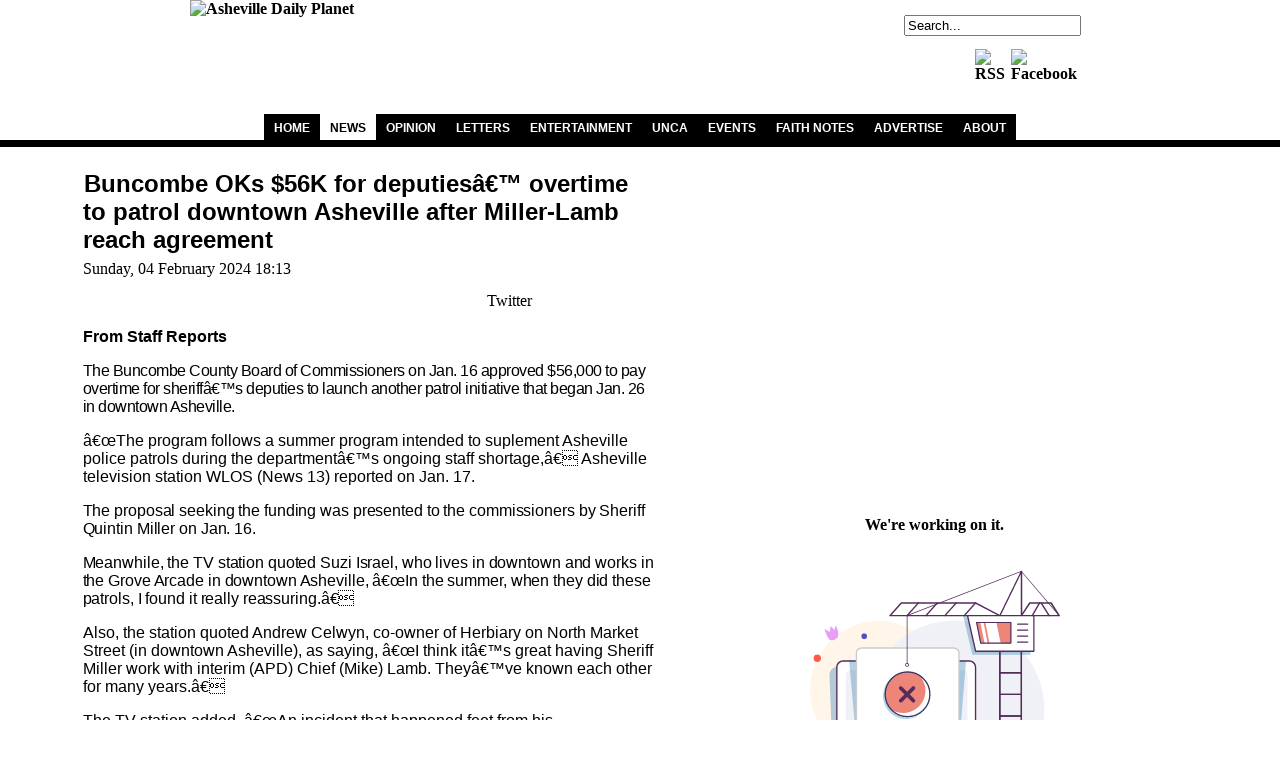

--- FILE ---
content_type: text/html; charset=utf-8
request_url: https://ashevilledailyplanet.com/news/6461-buncombe-oks-56k-for-deputies-overtime-to-patrol-downtown-asheville-after-miller-lamb-reach-agreement
body_size: 8012
content:
<?xml version="1.0" encoding="utf-8"?><!DOCTYPE html PUBLIC "-//W3C//DTD XHTML 1.0 Transitional//EN" "http://www.w3.org/TR/xhtml1/DTD/xhtml1-transitional.dtd">
<html xmlns:fb="http://www.facebook.com/2008/fbml" xmlns:og="http://opengraph.org/schema/" xmlns="http://www.w3.org/1999/xhtml" xml:lang="en-gb" lang="en-gb" dir="ltr" >

<head>
	  <base href="https://ashevilledailyplanet.com/news/6461-buncombe-oks-56k-for-deputies-overtime-to-patrol-downtown-asheville-after-miller-lamb-reach-agreement" />
  <meta http-equiv="content-type" content="text/html; charset=utf-8" />
  <meta name="robots" content="index, follow" />
  <meta name="keywords" content="Asheville News, asheville nc news, biltmore forest news, UNCA news, arden news, unca news, Asheville Opinion" />
  <meta name="title" content="Buncombe OKs $56K for deputiesâ€™ overtime to  patrol downtown Asheville after Miller-Lamb  reach agreement" />
  <meta name="author" content="John North" />
  <meta name="description" content="Asheville Daily Planet provides local news, entertainment, sports, and more for Asheville and Western North Carolina." />
  <meta name="generator" content="Joomla! 1.5 - Open Source Content Management" />
  <title>Buncombe OKs $56K for deputiesâ€™ overtime to  patrol downtown Asheville after Miller-Lamb  reach agreement</title>
  <link href="/templates/Main/favicon.ico" rel="shortcut icon" type="image/x-icon" />
  <link rel="stylesheet" href="https://ashevilledailyplanet.com/modules/mod_news_pro_gk1/style/style_standard.css" type="text/css" />
  <style type="text/css">
    <!--
/* Multithumb 2.4 by BK */
/*
The comments below are to help you understanding and modifying the look and feel of thumbnails. Borders can be set using the border fields above. You can safely delete these comments.
*/

/*
Styles for the DIV surrounding the image.
*/
div.mtImgBoxStyle {
 margin:5px;
}

/* 
Styles for the caption box below/above the image.
Change font family and text color etc. here.
*/
div.mtCapStyle {
 font-weight: bold;
 color: black;
 background-color: #ddd;
 padding: 2px;
 text-align:center;
 overflow:hidden;
}
/* 
Styles for the table based Multithumb gallery
*/
table.multithumb {
 width: auto;
}
    -->
  </style>
  <script type="text/javascript" src="/media/system/js/mootools.js"></script>
  <script type="text/javascript" src="/media/system/js/caption.js"></script>
  <script type="text/javascript" src="https://ashevilledailyplanet.com/modules/mod_news_pro_gk1/scripts/engine_standard_compressed.js"></script>
  <meta property="og:site_name" content="Asheville Daily Planet" />
  <meta property="og:url" content="https://ashevilledailyplanet.com/news/6461-buncombe-oks-56k-for-deputies-overtime-to-patrol-downtown-asheville-after-miller-lamb-reach-agreement" />
  <meta property="og:title" content="Buncombe OKs $56K for deputiesâ€™ overtime to  patrol downtown Asheville after Miller-Lamb  reach agreement" />
  <meta property="og:title" content="Buncombe OKs $56K for deputiesâ€™ overtime to  patrol downtown Asheville after Miller-Lamb  reach agreement"/>
  <meta property="og:type" content="article"/>
  <meta property="og:url" content="https://ashevilledailyplanet.com/news/6461-buncombe-oks-56k-for-deputies-overtime-to-patrol-downtown-asheville-after-miller-lamb-reach-agreement"/>
  <meta property="og:site_name" content="Asheville Daily Planet"/>
  <script type="text/javascript" src="https://apis.google.com/js/plusone.js">{lang: 'en'}</script>
  <meta property="fb:app_id" content="323153191036304" />
  <meta property="fb:page_id" content="340078672672589" />
  <script type="text/javascript" src="https://ashevilledailyplanet.com/modules/mod_swmenupro/DropDownMenuX_Packed.js"></script>
  <style type='text/css'>
<!--
.ddmx17{
border:0px solid #FFFFFF !important ; 
}
.ddmx17 a.item1,
.ddmx17 a.item1:hover,
.ddmx17 a.item1-active,
.ddmx17 a.item1-active:hover {
 padding: 7px 10px 5px 10px  !important ; 
 top: 0px !important ; 
 left: 0px; 
 font-size: 12px !important ; 
 font-family: Arial, Helvetica, sans-serif !important ; 
 text-align: left !important ; 
 font-weight: bold !important ; 
 color: #FFF !important ; 
 text-decoration: none !important ; 
 display: block; 
 white-space: nowrap; 
 position: relative; 
 background-color: #000 !important ; 
}
.ddmx17 td.item11 {
 background-color: #000 !important ; 
 padding:0 !important ; 
 border-top: 0px solid #124170 !important ; 
 border-left: 0px solid #124170 !important ; 
 border-bottom: 0px solid #124170;
 border-right: 0 !important ; 
 white-space: nowrap !important ; 
}
.ddmx17 td.item11-last {
 background-color: #000 !important ; 
 padding:0 !important ; 
 border: 0px solid #124170 !important ; 
 white-space: nowrap; 
}
.ddmx17 td.item11-acton {
 padding:0 !important ; 
 border-top: 0px solid #124170 !important ; 
 border-left: 0px solid #124170 !important ; 
 white-space: nowrap; 
 border-bottom: 0px solid #124170;
 background-color: #FFF !important ; 
}
.ddmx17 td.item11-acton-last:hover,
.ddmx17 td.item11-acton-last {
 border: 0px solid #124170 !important ; 
 background-color: #FFF !important ; 
}
.ddmx17 .item11:hover,
.ddmx17 .item11-acton:hover,
.ddmx17 .item11-last:hover,
.ddmx17 .item11-acton-last a.item1,
.ddmx17 .item11-acton a.item1,
.ddmx17 .item11-acton-last a:hover,
.ddmx17 .item11-acton a:hover,
.ddmx17 .item11 a:hover,
.ddmx17 .item11-last a:hover,
.ddmx17 a.item1-active,
.ddmx17 a.item1-active:hover {
 color: #000 !important ; 
 background-color: #FFF !important ; 
}
.ddmx17 a.item2,
.ddmx17 a.item2:hover,
.ddmx17 a.item2-active,
.ddmx17 a.item2-active:hover {
 padding: 5px 5px 5px 5px !important ; 
 font-size: 12px !important ; 
 font-family: Arial, Helvetica, sans-serif !important ; 
 text-align: left !important ; 
 font-weight: bold !important ; 
 text-decoration: none !important ; 
 display: block; 
 white-space: nowrap; 
 opacity:0.85; 
}
.ddmx17 a.item2 {
 background-color: #000 !important ; 
 color: #FFFFFF !important ; 
 border-top: 0px solid #124170 !important ; 
 border-left: 0px solid #124170 !important ; 
 border-right: 0px solid #124170 !important ; 
}
.ddmx17 a.item2-last {
 background-color: #000 !important ; 
 color: #FFFFFF !important ; 
 border-bottom: 0px solid #124170 !important ; 
 z-index:500; 
}
.ddmx17 a.item2:hover,
.ddmx17 a.item2-active,
.ddmx17 a.item2-active:hover {
 background-color: #FFFFFF !important ; 
 color: #808080 !important ; 
 border-top: 0px solid #124170 !important ; 
 border-left: 0px solid #124170 !important ; 
 border-right: 0px solid #124170 !important ; 
}
.ddmx17 .section {
 border: 0px solid #FFFFFF !important ; 
 position: absolute; 
 visibility: hidden; 
 display: block; 
 z-index: -1; 
}
.ddmx17 .subsection a{
 white-space:normal !important; 
}
.ddmx17frame {
 border: 0px solid #FFFFFF !important ; 
}
.ddmx17 .item11-acton-last .item1 img.seq2,
.ddmx17 .item11-acton .item1 img.seq2,
.ddmx17 img.seq1
{
 display:    inline; 
}
.ddmx17 a.item1:hover img.seq2,
.ddmx17 a.item1-active img.seq2,
.ddmx17 a.item1-active:hover img.seq2,
.ddmx17 a.item2:hover img.seq2,
.ddmx17 a.item2-active img.seq2,
.ddmx17 a.item2-active:hover img.seq2
{
 display:    inline; 
}
.ddmx17 img.seq2,
.ddmx17 .item11-acton-last .item1 img.seq1,
.ddmx17 .item11-acton .item1 img.seq1,
.ddmx17 a.item2:hover img.seq1,
.ddmx17 a.item2-active img.seq1,
.ddmx17 a.item2-active:hover img.seq1,
.ddmx17 a.item1:hover img.seq1,
.ddmx17 a.item1-active img.seq1,
.ddmx17 a.item1-active:hover img.seq1
{
 display:   none; 
}
* html .ddmx17 td { position: relative; } /* ie 5.0 fix */

-->
</style>
  <link rel="stylesheet" href="https://ashevilledailyplanet.com/modules/mod_pixsearch/css/pixsearch_default.css" type="text/css" />
		<script type="text/javascript" language="javascript" src="https://ashevilledailyplanet.com/modules/mod_pixsearch/js/pixsearch.js"></script>
		<style type="text/css">#ps_results{margin-left:-225px;}</style>

	<meta name="mssmarttagspreventparsing" content="true" />
	<meta http-equiv="imagetoolbar" content="no" />
	<link href="/templates/Main/css/wide.css" rel="stylesheet" type="text/css" media="screen" />
	<link href="/templates/Main/css/template.css" rel="stylesheet" type="text/css" media="screen" />	
	<!--[if lt IE 7]>
	<style type="text/css"> img { behavior: url(/templates/Main/css/iepngfix.htc); }</style>
	<link rel="stylesheet" type="text/css" href="/templates/Main/css/ie_hacks.css" media="screen, projection" />
	<script type="text/javascript" src="/templates/Main/javascript/iehover.js"></script>
	<![endif]-->	
	<!--[if IE 7]>
		<link rel="stylesheet" type="text/css" href="/templates/Main/css/ie_7.css" media="screen, projection" />
	<![endif]-->
			
    <style type="text/css">
<!--
body {
	margin-left: 0px;
	margin-top: 0px;
	margin-right: 0px;
	margin-bottom: 0px;
	background-image: url();
}

a.contentpagetitle:link, a.contentpagetitle:visited {
	font-family      : Arial, Helvetica, sans-serif;
	font-size        : 18pt;
	font-weight      : bold;
	color            : #000;
	padding          : 1px;
	text-decoration  : none;
	border-bottom    : none;
}

a.contentpagetitle:hover {
  color            : #376742;
}

.contentheading {
	font-family      : Arial, Helvetica, sans-serif;
	font-weight      : bold;
	color            : #000;
	text-align       : left;
	padding-top      : 7px;
	font-size: 18pt;
}

.componentheading {
	font-family      : Trebuchet MS, Verdana, sans-serif;
	font-weight      : bold;
	color            : #000;
	text-align       : left;
	padding-left     : 5px;
	border-bottom    : 1px solid #2E4C6B;
	font-size: 18pt;
}
body,td,th {
	color: #000;
}
a:link {
	color: #000;
	text-decoration: none;
}
a:visited {
	text-decoration: none;
	color: #333;
}
a:hover {
	text-decoration: underline;
}
a:active {
	text-decoration: none;
}

div.chronoform a{
visibility:hidden;
}

-->
    </style>
<meta http-equiv="Content-Type" content="text/html; charset=ISO-8859-1" /><title>Asheville Daily Planet</title></head>
<body id="joomla"><!-- Start JSDK by ww.Khawaib.co.uk -->
<div id="fb-root"></div>
<script type="text/javascript">
window.fbAsyncInit = function() { FB.init({appId: '323153191036304', status: true, cookie: true, xfbml: true}); };
(function() { var e = document.createElement('script');
e.type = 'text/javascript';
e.src = document.location.protocol + '//connect.facebook.net/en_US/all.js';
e.async = true;
document.getElementById('fb-root').appendChild(e);
}());
</script>
<!-- End JSDK by ww.Khawaib.co.uk -->
<center>
</center>
<table width="900" border="0" align="center" cellpadding="0" cellspacing="0">
  <tr>
    <th width="635" height="110" align="left" valign="top" scope="col"><a href="/index.php"><img src="http://www.ashevilledailyplanet.com/images/header-2012.png" alt="Asheville Daily Planet" width="635" height="132" border="0" /></a></th>
    <th align="right" valign="top" scope="col"><table width="100%" border="0" align="right" cellpadding="3" cellspacing="3">
      <tr>
        <th colspan="4" scope="col"></th>
        </tr>
      <tr class="date">
        <th align="right" valign="middle" scope="col">          <form name="pp_search" id="pp_search" action="https://ashevilledailyplanet.com/" method="get">
<div class="pixsearch">
	<div class="ps_pretext"></div>
	<input id="ps_search_str" name="searchword" type="text" value="Search..." autocomplete="off" />
	<input type="hidden" name="searchphrase" value="any"/>
	<input type="hidden" name="limit" value="" />
	<input type="hidden" name="ordering" value="newest" />
	<input type="hidden" name="view" value="search" />
	<input type="hidden" name="Itemid" value="99999999" />
	<input type="hidden" name="option" value="com_search" />
	<div class="ps_posttext"></div>
	<div id="ps_results"></div>
	<script type="text/javascript">
	setSpecifiedLanguage(
		'Results',
		'Close',
		'Search...',
		'Read more...',
		'No results',
		'Advanced search',
		'https://ashevilledailyplanet.com/index.php?option=com_search&amp;view=search',
		'https://ashevilledailyplanet.com/',
		'5',
		'newest',
		'any',
		'',
		1,
		'View all results',
		1,
		1,
		1	);
	</script>
</div>
<div id="pixsearch_tmpdiv" style="visibility:hidden;display:none;"></div>
</form>
          </th>
      </tr>
      <tr class="date">
        <th align="right" valign="middle" scope="col"><table width="90" border="0" cellspacing="0" cellpadding="0">
          <tr>
            <td>              <table align="left" border="0" cellpadding="2">
<tbody>
<tr>
<td><a href="http://feeds.feedburner.com/AshevilleDailyPlanet"><img onmouseover="this.src='/images/stories/common/rss2.jpg';" onmouseout="this.src='/images/stories/common/rss1.jpg';" style="border-width: 0px; margin: 0px; vertical-align: middle;" alt="RSS" src="/images/stories/common/rss1.jpg" height="25" width="24" /></a></td>
<td><a target="_blank" href="https://www.facebook.com/pages/Asheville-Daily-Planet/340078672672589"><img onmouseover="this.src='/images/stories/common/facebook2.jpg';" onmouseout="this.src='/images/stories/common/facebook1.jpg';" style="border-width: 0px; margin-left: 0px; margin-right: 0px; vertical-align: middle;" alt="Facebook" src="/images/stories/common/facebook1.jpg" height="25" width="24" /></a></td>
</tr>
</tbody>
</table>
              </td>
          </tr>
        </table></th>
      </tr>
    </table></th>
  </tr>
  <tr>
    <th height="30" colspan="2" align="left" valign="bottom" scope="col">      
<!--SWmenuPro6.5 J1.5 gosumenu by http://www.swmenupro.com-->
<div align="center">
<table cellspacing="0" cellpadding="0" id="menu17" class="ddmx17"  > 
<tr> 
<td class='item11'> 
<a href="/home" class="item1">HOME</a><div class="section" style="border:0 !important;"></div> 
</td> 
<td class='item11-acton'> 
<a href="/news" class="item1">NEWS</a><div class="section" style="border:0 !important;"></div> 
</td> 
<td class='item11'> 
<a href="/opinion" class="item1">OPINION</a><div class="section" style="border:0 !important;"></div> 
</td> 
<td class='item11'> 
<a href="/letters" class="item1">LETTERS</a><div class="section" style="border:0 !important;"></div> 
</td> 
<td class='item11'> 
<a href="/entertainment" class="item1">ENTERTAINMENT</a><div class="section" style="border:0 !important;"></div> 
</td> 
<td class='item11'> 
<a href="/unca" class="item1">UNCA</a><div class="section" style="border:0 !important;"></div> 
</td> 
<td class='item11'> 
<a href="/events" class="item1">EVENTS</a><div class="section" style="border:0 !important;"></div> 
</td> 
<td class='item11'> 
<a href="/faith-notes" class="item1">FAITH NOTES</a><div class="section" style="border:0 !important;"></div> 
</td> 
<td class='item11'> 
<a href="/advertise" class="item1">ADVERTISE</a><div class="section" style="border:0 !important;"></div> 
</td> 
<td class='item11-last'> 
<a href="/about" class="item1">ABOUT</a><div class="section" style="border:0 !important;"></div> 
</td> 
</tr> 
</table></div> 
<script type="text/javascript">
<!--
function makemenu17(){
var ddmx17 = new DropDownMenuX('menu17');
ddmx17.delay.show = 0;
ddmx17.iframename = 'ddmx17';
ddmx17.delay.hide = 50;
ddmx17.position.levelX.left = -1;
ddmx17.position.levelX.top = 0;
ddmx17.position.level1.left = 0;
ddmx17.position.level1.top = -1; 
ddmx17.fixIeSelectBoxBug = true;
ddmx17.activesub='' ;
ddmx17.init(); 
}
if ( typeof window.addEventListener != "undefined" )
window.addEventListener( "load", makemenu17, false );
else if ( typeof window.attachEvent != "undefined" ) { 
window.attachEvent( "onload", makemenu17 );
}
else {
if ( window.onload != null ) {
var oldOnload = window.onload;
window.onload = function ( e ) { 
oldOnload( e ); 
makemenu17() 
} 
}  
else  { 
window.onload = makemenu17();
} }
--> 
</script>  

<!--End SWmenuPro menu module-->

      </th>
  </tr>
</table>
<table width="100%" height="7" border="0" cellspacing="0" cellpadding="0">
  <tr>
    <th bgcolor="#000000" scope="col"></th>
  </tr>
</table>
    <table width="910" border="0" align="center" cellpadding="3" cellspacing="3">
      <tr>
                  <td align="left" valign="top"><table width="100%" border="0" cellspacing="4" cellpadding="4">
                        <tr>
                          <td colspan="2" align="left" valign="top">                          <table class="contentpaneopen">
<tr>
		<td class="contentheading" width="100%">
				<a href="/news/6461-buncombe-oks-56k-for-deputies-overtime-to-patrol-downtown-asheville-after-miller-lamb-reach-agreement" class="contentpagetitle">
			Buncombe OKs $56K for deputiesâ€™ overtime to  patrol downtown Asheville after Miller-Lamb  reach agreement</a>
			</td>
				
		
					</tr>
</table>

<table class="contentpaneopen">

<tr>
	<td valign="top" class="createdate">
		Sunday, 04 February 2024 18:13	</td>
</tr>


<tr>
<td valign="top">
<div style="clear:both;"></div><div style="padding-top: 10px; overflow: hidden; float: right; "><div style="margin-left: 10px; width: 75px; height :20px; float: left;"><iframe src="http://www.facebook.com/plugins/like.php?locale=en_US&href=https%3A%2F%2Fashevilledailyplanet.com%2Fnews%2F6461-buncombe-oks-56k-for-deputies-overtime-to-patrol-downtown-asheville-after-miller-lamb-reach-agreement&amp;layout=button_count&amp;show_faces=true&amp;action=like&amp;colorscheme=light&amp;font=&amp;height=20" scrolling="no" frameborder="0" style="border:none; overflow:hidden; width: 75px; height :20px;" allowTransparency="true"></iframe></div><div style="width: 100px; float: left; margin-left: 10px; margin-right:0px;"><a href="http://twitter.com/share" class="twitter-share-button" data-url="https://ashevilledailyplanet.com/news/6461-buncombe-oks-56k-for-deputies-overtime-to-patrol-downtown-asheville-after-miller-lamb-reach-agreement" data-count="horizontal" data-lang="en">Twitter</a><script src="http://platform.twitter.com/widgets.js" type="text/javascript"></script></div><div style="width: 60px !important; float: left; margin-left: 10px; border: none;"><g:plusone size="medium"></g:plusone></div><div style="clear:both;"></div><style>.cpr a{color:#d6d6d6; font-size:8px;}</style></div><div style="clear:both;"></div><p><span style="font-family: arial, helvetica, sans-serif; font-size: 12pt;"><strong>From Staff Reports</strong></span></p>
<p><span style="font-family: arial, helvetica, sans-serif; font-size: 12pt; letter-spacing: -0.5px;">The Buncombe County Board of Commissioners on Jan. 16 approved $56,000 to pay overtime for sheriffâ€™s deputies to launch another patrol initiative that began Jan. 26 in downtown Asheville.</span></p>
<p><span style="font-family: arial, helvetica, sans-serif; font-size: 12pt;">â€œThe program follows a summer program intended to suplement Asheville police patrols during the departmentâ€™s ongoing staff shortage,â€ Asheville television station WLOS (News 13) reported on Jan. 17.</span></p>
<p><span style="letter-spacing: -0.1px; font-family: arial, helvetica, sans-serif; font-size: 12pt;">The proposal seeking the funding was presented to the commissioners by Sheriff Quintin Miller on Jan. 16.</span></p>
<p><span style="letter-spacing: -0.1px; font-family: arial, helvetica, sans-serif; font-size: 12pt;">Meanwhile, the TV station quoted Suzi Israel, who lives in downtown and works in the Grove Arcade in downtown Asheville, â€œIn the summer, when they did these patrols, I found it really reassuring.â€</span></p>
<p><span style="font-family: arial, helvetica, sans-serif; font-size: 12pt;">Also, the station quoted Andrew Celwyn, co-owner of Herbiary on North Market Street (in downtown Asheville), as saying, â€œI think itâ€™s great having Sheriff Miller work with interim (APD) Chief (Mike) Lamb. Theyâ€™ve known each other for many years.â€</span></p>

<p><span style="font-family: arial, helvetica, sans-serif; font-size: 12pt;">The TV station added, â€œAn incident that happened feet from his (Celwynâ€™s) store about nine months ago makes Celwyn support more sustained patrols, whether it be police or deputies.</span></p>
<p><span style="font-family: arial, helvetica, sans-serif; font-size: 12pt;">â€œSomeone was mugged at knifepoint, and my employees are really concerned about that,â€ Celwyn told News 13.</span></p>
<p><span style="font-family: arial, helvetica, sans-serif; font-size: 12pt;">Meanwhile, Miller, the sheriff, was quoted by News 13 as saying, â€œThis is our way of supporting the city.â€ He added that it will be â€œpurely a presenceâ€ and not active arrests of people.</span></p>
<p><span style="font-family: arial, helvetica, sans-serif; font-size: 12pt;">Further, News 13 reported that â€œthe homeless issues downtown continue to be the focus of efforts to address loitering and other nuisance crimes. The plan is for teams of two deputies to do foot patrols through June. It will be overtime work, and deputies will make $75 an hour.â€</span></p>
<p><span style="font-family: arial, helvetica, sans-serif; font-size: 12pt;">Millerâ€™s downtown patrol initiative that was approved on Jan. 16 was for $56,000. His initial proposal for the current initiative was for $186,000.</span></p>
<p><span style="font-family: arial, helvetica, sans-serif; font-size: 12pt;">News 13 noted that â€œMiller said his goal is to have the departments work together and have one police officer and one deputy in teams together downtown. But Miller said that is still being discussed. The patrols are budgeted with overtime funding through June.â€</span></p>
<p><span style="letter-spacing: -0.2px; font-family: arial, helvetica, sans-serif; font-size: 12pt;">Following its story, News 13â€™s â€œcomment bubbleâ€ (as of Jan. 27) included the following:</span></p>
<p><span style="font-family: arial, helvetica, sans-serif; font-size: 12pt;">â€¢ Randito â€” â€œWhy is The County Paying for this??????????????????&nbsp; We need the Police Patrols, but their is No Reason the City Taxes should not pay this... I would prefer My County Tax Dollars be spent with Deputies Patrolling the County, where crime is just a Blink Away from being out of control Just Like Downtown is....â€</span></p>
<p><span style="font-family: arial, helvetica, sans-serif; font-size: 12pt;">â€¢ WindRidge â€” â€œ($)188k to ($)88k to ($)55k. Just the base model, please.â€&nbsp;</span></p>
<p><span style="font-family: arial, helvetica, sans-serif; font-size: 12pt;">â€¢ EarthCharge â€” â€œCut by more than 100% from the original $188,000 requested.â€</span></p>
<p><span style="font-family: arial, helvetica, sans-serif; font-size: 12pt;">â€¢ WindRidge â€” â€œSomeone was mugged at knifepoint, and my employees are really concerned about that.â€</span></p>
<p><span style="font-family: arial, helvetica, sans-serif; font-size: 12pt;">â€¢ Justathought â€” â€œMore money is being spent on homeless and thugs. What are we up to now? Four or five million?â€</span></p><fb:comments href="https://ashevilledailyplanet.com/news/6461-buncombe-oks-56k-for-deputies-overtime-to-patrol-downtown-asheville-after-miller-lamb-reach-agreement" num_posts="10" width="550" colorscheme="light" ></fb:comments></td>
</tr>

</table>
<span class="article_separator">&nbsp;</span>
</td>
                          <td rowspan="5" align="left" valign="top"><table width="100%" border="0" cellspacing="0" cellpadding="0">
                            <tr>
                              <th width="197" align="left" valign="top" scope="col"></th>
                              <th width="100" align="center" valign="top" scope="col"></th>
                            </tr>
                          </table>
                                                        <br /><iframe src="//www.facebook.com/plugins/likebox.php?href=https%3A%2F%2Fwww.facebook.com%2Fpages%2FAsheville-Daily-Planet%2F340078672672589&amp;width=310&amp;height=258&amp;colorscheme=light&amp;show_faces=true&amp;border_color&amp;stream=false&amp;header=false&amp;appId=323153191036304" scrolling="no" frameborder="0" style="border:none; overflow:hidden; width:310px; height:258px;" allowTransparency="true"></iframe><br /><br /><div data-configid="4079873/70340090" style="width:525px; height:333px;" class="issuuembed"></div>
<script type="text/javascript" src="//e.issuu.com/embed.js" async="true"></script><img src="https://ashevilledailyplanet.com/images/wbadvert/588.png?r=ac3d9f41b32fd8cfbd5d8693e48ca1fa" border="0" width="310" height="782" />
<a href="https://ashevilledailyplanet.com/index.php?option=com_wbadvert&task=load&id=2" title="" target="_self"><img src="https://ashevilledailyplanet.com/images/wbadvert/2.jpg?r=ac3d9f41b32fd8cfbd5d8693e48ca1fa" border="0" width="310" height="260" /></a>

                          </td>
                        </tr>
                        <tr>
                          <td colspan="2" align="left" valign="top">                            

	
	<div class="gk_npro_mainwrap" id="gk_npro-newspro1" style="width: 580px;">
	
			
		<div class="gk_npro_full" style="width: 580px;float: left;">
						
						<div class="gk_npro_full_scroll1" style="width: 580px;">

					<div class="gk_npro_full_tablewrap" style="width: 580px;">
						<table class="gk_npro_table" style="width: 580px;">
											
													<tr valign="top">
									
																	<td style="width: 50%;padding: 0;"> 			
										<h4 class="gk_npro_header ta_left"><a href="/news/7515-giant-lighted-apple-bumps-neon-2026-sign-knocking-it-sideways-briefly-but-hendersonville-nye-gala-termed-a-hit" >Giant lighted apple bumps neon ‘2026’  sign, knocking it sideways (briefly), but</a></h4><p class="gk_npro_text ta_left"><a href="/news/7515-giant-lighted-apple-bumps-neon-2026-sign-knocking-it-sideways-briefly-but-hendersonville-nye-gala-termed-a-hit" >From Staff Reports
&nbsp;HENDERSONVILLE, N.C. — A minor mishap occurred during the 2026 New Year’s Eve Apple Rise celebration during which the large lighted-up apple bumped into the “2026” sign,&nbsp; briefly ...</a></p><p class="gk_npro_info ta_left"> Monday, 12 January 2026</p><a class="readon readon_class p_right" href="/news/7515-giant-lighted-apple-bumps-neon-2026-sign-knocking-it-sideways-briefly-but-hendersonville-nye-gala-termed-a-hit" >Read more</a>	 
									</td>		
																	
																	<td style="width: 50%;padding: 0;"> 			
										<h4 class="gk_npro_header ta_left"><a href="/news/7514-transformer-fire-at-biltmore-estate-winery-injures-one-person-closes-winery-for-day" >Transformer fire at Biltmore Estate winery injures one person, closes winery for</a></h4><p class="gk_npro_text ta_left"><a href="/news/7514-transformer-fire-at-biltmore-estate-winery-injures-one-person-closes-winery-for-day" >From Staff Reports
ASHEVILLE, N.C. — One person “suffered from burns to their hands on the scene” but did not require hospitalition after a transformer fire was put out inside the ...</a></p><p class="gk_npro_info ta_left"> Monday, 12 January 2026</p><a class="readon readon_class p_right" href="/news/7514-transformer-fire-at-biltmore-estate-winery-injures-one-person-closes-winery-for-day" >Read more</a>	 
									</td>		
																						</tr>
												
						
						</table>			
					</div>

			</div>
					</div>
	
				<div class="gk_npro_short" style="width: 580px;float: left;">
			
						
			<div class="gk_npro_short_scroll1" style="width: 580px;">
				<div class="gk_npro_short_ulwrap" style="width: 580px;">
					<ul>
												<li class="even"><h4><a href="/news/7512-apd-to-expand-at-tanger-outlets-in-west-asheville-with-office-resource-center-" >APD to expand at Tanger Outlets in West Asheville with office, resource center </a></h4></li>												<li class="odd"><h4><a href="/news/7511-mission-health-starts-visitor-restrictions-citing-soaring-rate-of-influenza-in-wnc" >Mission Health starts visitor restrictions, citing soaring rate of influenza in </a></h4></li>												<li class="even"><h4><a href="/news/7500-christmas-trees-sought-for-creation-of-natural-fish-habitat-at-lake-lure" >Christmas trees sought for creation of natural fish habitat at Lake Lure</a></h4></li>											</ul>
				</div>
			</div>

						<div class="gk_npro_short_interface">
				<span>More in: <a href="/news">News</a></span>
			</div>
						
						
		</div>
			
	</div>


<script type="text/javascript">
try {$Gavick;}catch(e){$Gavick = {};};
$Gavick["gk_npro-newspro1"] = {
	"animation_speed": 500,
	"animation_interval": 5000};
</script>	
                                                    </td>
                        </tr>
                        <tr>
                          <td align="left" valign="top"></td>
                          <td align="left" valign="top"></td>
                        </tr>
                        <tr>
                          <td align="left" valign="top"></td>
                          <td align="left" valign="top"></td>
                        </tr>
                        <tr>
                          <td width="299" align="left" valign="top"></td>
                          <td width="299" align="left" valign="top"></td>
                          </tr>
                        <tr>
                          <td colspan="4" align="left" valign="top"></td>
                        </tr>
        </table></td>
      </tr>
</table></td>
            </tr>
        </table></td>
      </tr>
      <center></center>
      <tr>
        <td width="90" height="16" bgcolor="#FFFFFF"><div align="left"></div></td>
        <td width="783" bgcolor="#FFFFFF">&nbsp;</td>
        <td width="27" height="16" align="right" valign="middle" bgcolor="#FFFFFF"><div align="right"></div></td>
      </tr>
    </table>
    <table width="900" border="0" align="center" cellpadding="0" cellspacing="0">
      <tr>
        <td><div align="center">
            <p class="style2"><br />
              <a href="/contact">contact</a> | <a href="/index.php">home</a><br />
            </p>
      </div></td>
      </tr>
    </table>
<div align="center">
      <p class="style1">Copyright &copy;2005-2015 Star Fleet Communications</p>
      <p class="style1">224 Broadway St., Asheville, NC 28801 | P.O. Box 8490, Asheville, NC 28814<br />
        phone (828) 252-6565 | fax (828) 252-6567<br />
        <br />
        a <a href="http://www.cubecreativedesign.com" target="_blank">Cube Creative Design</a> site </p>
</div>
    
    <!-- end page -->
    
      
    </p>
<!-- Start of StatCounter Code for Default Guide -->
<script type="text/javascript">
var sc_project=1053443; 
var sc_invisible=0; 
var sc_security="cec910ce"; 
var sc_https=1; 
var sc_remove_link=1; 
var scJsHost = (("https:" == document.location.protocol) ?
"https://secure." : "http://www.");
document.write("<sc"+"ript type='text/javascript' src='" +
scJsHost +
"statcounter.com/counter/counter.js'></"+"script>");</script>
<noscript><div class="statcounter"><img class="statcounter"
src="https://c.statcounter.com/1053443/0/cec910ce/0/"
alt="joomla counter"></div></noscript>
<!-- End of StatCounter Code for Default Guide -->
</body>
</html>

--- FILE ---
content_type: text/html; charset=utf-8
request_url: https://accounts.google.com/o/oauth2/postmessageRelay?parent=https%3A%2F%2Fashevilledailyplanet.com&jsh=m%3B%2F_%2Fscs%2Fabc-static%2F_%2Fjs%2Fk%3Dgapi.lb.en.2kN9-TZiXrM.O%2Fd%3D1%2Frs%3DAHpOoo_B4hu0FeWRuWHfxnZ3V0WubwN7Qw%2Fm%3D__features__
body_size: 159
content:
<!DOCTYPE html><html><head><title></title><meta http-equiv="content-type" content="text/html; charset=utf-8"><meta http-equiv="X-UA-Compatible" content="IE=edge"><meta name="viewport" content="width=device-width, initial-scale=1, minimum-scale=1, maximum-scale=1, user-scalable=0"><script src='https://ssl.gstatic.com/accounts/o/2580342461-postmessagerelay.js' nonce="axgciIr4cYuxN8zmPPnwOA"></script></head><body><script type="text/javascript" src="https://apis.google.com/js/rpc:shindig_random.js?onload=init" nonce="axgciIr4cYuxN8zmPPnwOA"></script></body></html>